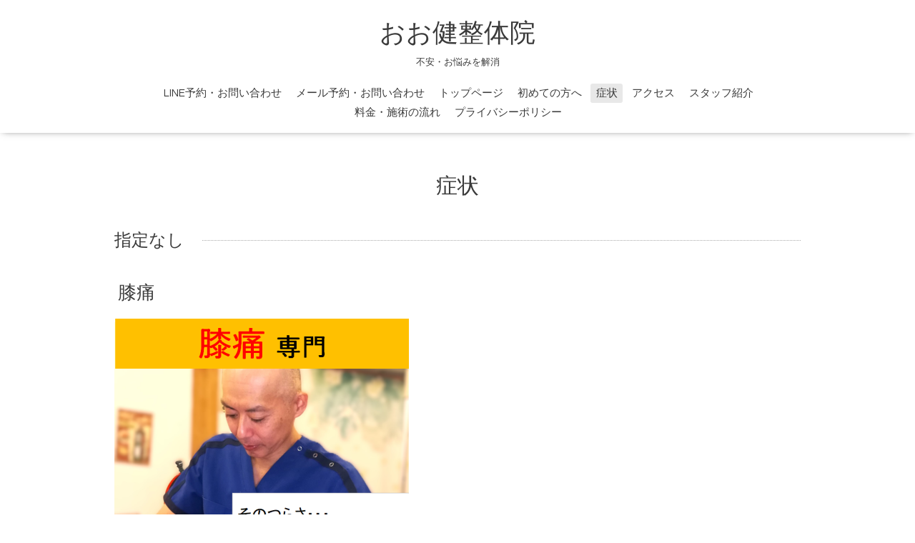

--- FILE ---
content_type: text/html; charset=utf-8
request_url: https://oken-s.com/menu/702126
body_size: 8377
content:
<!DOCTYPE html>

<!--[if IE 9 ]><html lang="ja" class="ie9"><![endif]-->
<!--[if (gt IE 9)|!(IE)]><!--><html lang="ja"><!--<![endif]-->
<head>
  <!-- Oneplate: ver.201709290000 -->
  <meta charset="utf-8" />
  <title>膝痛 - おお健整体院</title>
  <meta name="viewport" content="width=device-width,initial-scale=1.0,minimum-scale=1.0">

  <meta name="description" content="// あなたは今、こんな症状でお悩みではありませんか？✔膝の屈伸をすると痛みがある✔階段を降りるときに膝が痛む✔起床してすぐは膝が動かしづらく、痛みもある✔膝の外側...">
  <meta name="keywords" content="おお健整体院、川崎大師、東門前、整体、痛くない、腰痛、肩こり、頭痛、首こり、もみ返しがない">

  <meta property="og:title" content="膝痛">
  <meta property="og:image" content="https://cdn.goope.jp/70080/190115115521g9zp.png">
  <meta property="og:site_name" content="おお健整体院">
  <link rel="shortcut icon" href="//cdn.goope.jp/70080/241025143824-671b2ed029589.ico" />
  <link rel="alternate" type="application/rss+xml" title="おお健整体院 / RSS" href="/feed.rss">
  <link rel="stylesheet" href="//fonts.googleapis.com/css?family=Questrial">
  <link rel="stylesheet" href="/style.css?498367-1753416240">
  <link rel="stylesheet" href="/css/font-awesome/css/font-awesome.min.css">
  <link rel="stylesheet" href="/assets/slick/slick.css">

  <script src="/assets/jquery/jquery-1.9.1.min.js"></script>
  <script src="/js/tooltip.js"></script>
  <script src="/assets/clipsquareimage/jquery.clipsquareimage.js"></script>
<!-- Google Tag Manager -->
<script>(function(w,d,s,l,i){w[l]=w[l]||[];w[l].push({'gtm.start':
new Date().getTime(),event:'gtm.js'});var f=d.getElementsByTagName(s)[0],
j=d.createElement(s),dl=l!='dataLayer'?'&l='+l:'';j.async=true;j.src=
'https://www.googletagmanager.com/gtm.js?id='+i+dl;f.parentNode.insertBefore(j,f);
})(window,document,'script','dataLayer','GTM-TQDJ3BH');</script>
<!-- End Google Tag Manager -->
</head>
<body id="menu">
<!-- Google Tag Manager (noscript) -->
<noscript><iframe src="https://www.googletagmanager.com/ns.html?id=GTM-TQDJ3BH"
height="0" width="0" style="display:none;visibility:hidden"></iframe></noscript>
<!-- End Google Tag Manager (noscript) -->

  <div class="totop">
    <i class="button fa fa-angle-up"></i>
  </div>

  <div id="container">

    <!-- #header -->
    <div id="header" class="cd-header">
      <div class="inner">

      <div class="element shop_tel" data-shoptel="044-266-2309">
        <div>
          <i class="fa fa-phone-square"></i>&nbsp;044-266-2309
        </div>
      </div>

      <h1 class="element logo">
        <a class="shop_sitename" href="https://oken-s.com">おお健整体院</a>
      </h1>

      <div class="element site_description">
        <span>不安・お悩みを解消</span>
      </div>

      <div class="element navi pc">
        <ul class="navi_list">
          
          <li class="navi_links links_69332">
            <a href="https://line.me/R/ti/p/@ltx3678n" target="_blank">LINE予約・お問い合わせ</a>
          </li>
          
          <li class="navi_contact">
            <a href="/contact" >メール予約・お問い合わせ</a>
          </li>
          
          <li class="navi_top">
            <a href="/" >トップページ</a>
          </li>
          
          <li class="navi_free free_168446">
            <a href="/free/hajimetenokatahe" >初めての方へ</a>
          </li>
          
          <li class="navi_menu active">
            <a href="/menu" >症状</a><ul class="sub_navi">
<li><a href='/menu/c1'>指定なし（31）</a></li>
</ul>

          </li>
          
          <li class="navi_free free_190235">
            <a href="/free/annai" >アクセス</a>
          </li>
          
          <li class="navi_free free_192737">
            <a href="/free/stafsyoukai1591836058" >スタッフ紹介</a>
          </li>
          
          <li class="navi_free free_476177">
            <a href="/free/ryoukinsejyutunonagare" >料金・施術の流れ</a>
          </li>
          
          <li class="navi_free free_467158">
            <a href="/free/privacypolicy" >プライバシーポリシー</a>
          </li>
          
        </ul>
      </div>
      <!-- /#navi -->

      </div>
      <!-- /.inner -->

      <div class="navi mobile"></div>

      <div id="button_navi">
        <div class="navi_trigger cd-primary-nav-trigger">
          <i class="fa fa-navicon"></i>
        </div>
      </div>

    </div>
    <!-- /#header -->

    <div id="content">

<!-- CONTENT ----------------------------------------------------------------------- -->












<!----------------------------------------------
ページ：メニュー
---------------------------------------------->
<script src="/js/theme_oneplate/menu.js?20151028"></script>

<div class="inner">

  <h2 class="page_title">
    <span>症状</span>
  </h2>

  
  <div class="list">
    <div class="category_title">
      <span>指定なし</span>
    </div>

    
    <div class="article">
      <div class="photo">
        <img src="" alt="" />
      </div>

      <h3 class="article_title">
        <span class="recommend"></span><a href="/menu/702126">膝痛</a>
      </h3>

      <div class="price">
        
      </div>

      <div class="text textfield">
        <p><!-- Google Tag Manager -->
<script type="mce-mce-mce-mce-mce-mce-mce-mce-mce-mce-mce-mce-mce-mce-mce-mce-mce-no/type">// <![CDATA[
(function(w,d,s,l,i){w[l]=w[l]||[];w[l].push({'gtm.start':
new Date().getTime(),event:'gtm.js'});var f=d.getElementsByTagName(s)[0],
j=d.createElement(s),dl=l!='dataLayer'?'&l='+l:'';j.async=true;j.src=
'https://www.googletagmanager.com/gtm.js?id='+i+dl;f.parentNode.insertBefore(j,f);
})(window,document,'script','dataLayer','GTM-TQDJ3BH');
// ]]></script>
<!-- End Google Tag Manager --></p>
<p><a href="https://cdn.goope.jp/70080/241207101929-6753a2a1782a3.png" target="_blank"><img src="https://cdn.goope.jp/70080/241207101929-6753a2a1782a3_l.png" alt="膝痛専門.png" /></a>&nbsp;</p>
<p>&nbsp;</p>
<p>&nbsp;</p>
<p><span style="color: #ff0000;"><strong><span style="font-size: 14pt;">あなたは今、こんな症状でお悩みではありませんか？</span></strong></span></p>
<table width="505" height="258" style="height: 186px; background-color: #ffffff;" border="１">
<tbody>
<tr>
<td>
<p><strong><span style="font-size: 12pt;"><span style="color: #ff0000;">✔</span><span color="#b00000">膝の屈伸をすると痛みがある</span></span><span style="font-size: 12pt;"><br /></span></strong></p>
<p><strong><span style="font-size: 12pt;"><span color="#b00000"></span><span color="#b00000"></span><span style="color: #ff0000;">✔</span><span color="#b00000">階段を降りるときに膝が痛</span></span><span style="font-size: 12pt;">む<br /></span></strong></p>
<p><strong><span style="font-size: 12pt;"><span color="#b00000"></span><span color="#007600"></span><span color="#b00000"></span><span style="color: #ff0000;">✔</span>起床してすぐは膝が動かしづらく、痛みもある<br /></span></strong></p>
<p><strong><span style="font-size: 12pt;"><span color="#b00000"></span><span style="color: #ff0000;">✔</span><span color="#b00000">膝の外側（内側）や前側（後側）、片側に痛みが出る</span></span></strong></p>
</td>
</tr>
</tbody>
</table>
<p>&nbsp;</p>
<p>&nbsp;</p>
<p>&nbsp;</p>
<p>&nbsp;</p>
<p><span color="#007600"></span><b><a href="https://cdn.goope.jp/70080/241226160653-676d008d8768f.png" target="_blank"><img src="https://cdn.goope.jp/70080/241226160653-676d008d8768f_l.png" alt="ご安心ください.png" style="display: block; margin-left: auto; margin-right: auto;" /></a></b></p>
<p><span style="font-size: 12pt;">当院ではこのような症状の方が来院され、</span><span style="font-size: 12pt;">改善している事例があります。</span><br /><span style="font-size: medium;" size="3">膝痛<span size="3" color="#005000">は、<span style="text-decoration: underline;"><span style="text-decoration: underline;"><strong>放置していると痛みが強くなったり、慢性化することもあります</strong></span></span></span><span style="text-decoration: underline;"><span style="text-decoration: underline;"><strong><span size="3" color="#005000">。</span></strong></span></span></span><br /><span style="font-size: medium;" size="3"><strong><span style="text-decoration: underline;"><span style="text-decoration: underline;">また、歩行障害や足・膝の変形につながることもあります。</span></span></strong><br /><strong></strong></span></p>
<p>&nbsp;</p>
<p>&nbsp;</p>
<p><span style="font-size: medium;" size="3"><strong>あなたが膝痛でお困りなら、ぜひ当院までお気軽にご相談ください。</strong></span></p>
<p>&nbsp;</p>
<p>&nbsp;</p>
<p>&nbsp;</p>
<p><span style="display: inline !important; float: none; background-color: transparent; color: #000000; font-family: Verdana,Arial,Helvetica,sans-serif; font-size: 13px; font-style: normal; font-variant: normal; font-weight: 400; letter-spacing: normal; orphans: 2; text-align: left; text-decoration: none; text-indent: 0px; text-transform: none; -webkit-text-stroke-width: 0px; white-space: normal; word-spacing: 0px;"><br /><a href="https://cdn.goope.jp/70080/241121164716-673ee584e87fd.png" target="_blank"><img src="https://cdn.goope.jp/70080/241121164716-673ee584e87fd_l.png" alt="1.png" /></a></span></p>
<table width="494" height="94" style="background-color: #f5f3d7; height: 94px;">
<tbody>
<tr>
<td><strong><span style="font-size: 14pt;">痛みを気にせずサッカーを続けられています</span></strong></td>
</tr>
<tr>
<td><a href="https://cdn.goope.jp/70080/241127165620-6746d0a42be19.jpg" target="_blank"><img src="https://cdn.goope.jp/70080/241127165620-6746d0a42be19_l.jpg" alt="菊月さん.jpg" /></a><br /><br /></td>
</tr>
<tr>
<td>
<p><span style="font-size: 12pt;">サッカーで怪我してしまった膝を見て頂いた以降、定期的に身体のメンテナスで通っています。</span><span style="font-size: 12pt;">お陰様で、痛みを気にすることなくサッカーを続けられています。</span></p>
<p><span style="font-size: 12pt;"><br />また、サッカー関連の痛みだけでなく、リモートワークで凝り固まった箇所や、ゴルフで痛めた背中など、その時々で不具合箇所を伝えて柔軟に対応いただいています。</span></p>
<p>&nbsp;</p>
<p><span style="font-size: 12pt;">悩みに沿った対応を頂けることが気に入っています。</span></p>
<p>&nbsp;</p>
<p><span style="font-size: 12pt;">（３９歳　会社員　菊月達也さん）</span></p>
<p><span style="font-size: 10pt;">※効果には個人差があります</span></p>
</td>
</tr>
</tbody>
</table>
<p>&nbsp;</p>
<p>&nbsp;</p>
<table width="509" height="59" style="background-color: #f5f3d7; height: 59px;">
<tbody>
<tr>
<td style="text-align: left;"><span style="font-size: 14pt;"><strong>最初の施術で格段の回復を感じることできた</strong></span></td>
</tr>
<tr>
<td><a href="https://cdn.goope.jp/70080/241201151542-674bff0e24899.jpg" target="_blank"><img src="https://cdn.goope.jp/70080/241201151542-674bff0e24899_l.jpg" alt="顔アイコン男性.jpg" /></a></td>
</tr>
<tr>
<td>
<p><span style="font-size: 16px;">　初めてお世話になったなのは２年ほど前のある日、膝に激痛がはしり、整形外科へ通院するもののしばらくしても痛みが治まらず途方に暮れていた時、所用で当院前を通りかかった際に院入り口付近に書いてあった蘊蓄（うんちく）を読んだことを思い出し、痛む足をひきずりながら藁（わら）にもすがる思いで受診したのがきっかけです。</span></p>
<p>&nbsp;</p>
<p><span style="font-size: 16px;">　診療は院長先生のカウンセリングから始まります。</span><span style="font-size: 16px;">ひとつひとつの痛みの状態と関わりそうな状況を確認しながら不調の原因を検索し、その後の施術もすべて院長先生みずからが施してくれます。いわゆる「ワンオペ」での診療ですが、長年の熟練さがなせる業？施術は滞ることなくスムーズに受けることができました。</span></p>
<p><span style="font-size: 16px;">最初の施術の際には院に来るのさえ辛かった膝が４０分の</span><span style="font-size: 16px;">施術の後には多少の痛みは残っているものの格段の回復を感じることができ、驚きを感じたことを記憶しております。この時の膝治療の受診では、この後おおむね１か月弱は週に２度ほど通院し、膝の痛みはみるみると治まっていきました。</span></p>
<p>&nbsp;</p>
<p><span style="font-size: 16px;">　世間では整体と聞くと、「刺激が強い！」「痛い！」などハードなイメージが強い（それを期待しているひともいるような？&hellip;）ですが、おお健整体院の施術を受けるようになってかえらは「ソフトな整体もあるんだなぁ」と感心させられました。しかも、ソフトであっても患部へのアプローチは的確、それでいていわゆる「もみ返し」もほぼありません。</span></p>
<p>&nbsp;</p>
<p><span style="font-size: 16px;">自分が年のせいか、年に数度は「ここが痛い」と痛いところの指圧をお願いしていますが、膝が一旦寛解した後も術中の院長先生との会話も楽しみながら身体全体をチェックしていただき、日頃の健康を維持する術のアドバイスを受けて</span><span style="font-size: 16px;">いるところです。</span></p>
<p><span style="font-size: 16px;">　</span><span style="font-size: 16px;">今後も出来れば日頃の体調管理の一環として先生にお世話していただきたいところですが、ポンコツゆえ「ここが」「あそこが」と身体がガタついた際にも是非よろしくお願いします。</span></p>
<p>&nbsp;</p>
<p><span style="font-size: 16px;">（５９歳　公務員　F.A.様）</span></p>
<p><span style="font-size: 8pt;">※効果には個人差があります</span></p>
</td>
</tr>
</tbody>
</table>
<p>&nbsp;</p>
<p>&nbsp;</p>
<p>&nbsp;</p>
<p>&nbsp;</p>
<p><strong><span style="font-size: 14pt;">なぜ？病院や整骨院・他の整体院で膝</span></strong><strong><span style="font-size: 14pt;">痛が<span style="color: #ff00ff;">よくならない</span>のか？</span></strong></p>
<p>&nbsp;<a href="https://cdn.goope.jp/70080/241109155553-672f0779adbcd.jpg" target="_blank"><img src="https://cdn.goope.jp/70080/241109155553-672f0779adbcd_l.jpg" alt="悩む女性.jpg" /></a>&nbsp;</p>
<p><span style="font-size: 16px;">これまで病院に行ったり、薬を飲んだり、整骨院で治療を受けたりしても症状が改善されなかったのであれば、それは</span><span style="text-decoration: underline; font-size: 12pt;"><strong>あなたの症状に対してのアプローチが適していなかった</strong></span><span style="font-size: 16px;">ということです。</span></p>
<p>&nbsp;</p>
<p><span style="font-size: 14pt;"><span style="font-size: 12pt;">一般的には膝痛になると</span></span></p>
<ul>
<li><b><span size="3" style="font-size: medium;">電気療法</span></b></li>
<li><b><span size="3" style="font-size: medium;">湿布</span></b></li>
<li><b><span size="3" style="font-size: medium;">痛み止め（飲み薬、注射）</span></b></li>
<li><b><span size="3" style="font-size: medium;">リハビリ</span></b></li>
</ul>
<p>&nbsp;<span style="font-size: 12pt;">などをすることが多いです。<br /></span><span style="font-size: 14pt;"><span style="font-size: 10pt;"><span style="font-size: 12pt;">もちろんこれらの処置で良くなることも</span></span></span><span style="font-size: 14pt;"><span style="font-size: 10pt;"><span style="font-size: 12pt;">ありますが、</span><span style="font-size: 12pt;">中には症状が改善しなかったり、更に悪化することも少なくありません。</span></span></span></p>
<p>&nbsp;</p>
<p>&nbsp;</p>
<p>&nbsp;</p>
<p><span style="color: #993300; font-size: 14pt;"><strong>そもそも「膝痛」とは？</strong></span></p>
<table width="451" height="438">
<tbody>
<tr>
<td style="text-align: center;"><a href="https://cdn.goope.jp/70080/190524103803-5ce74afb1ac0c.jpg" target="_blank"><img alt="膝2.jpg" src="https://cdn.goope.jp/70080/190524103803-5ce74afb1ac0c_l.jpg" /></a></td>
</tr>
</tbody>
</table>
<p><span style="font-size: medium;" size="3">膝の痛みにはいくつかの種類があり、どの個所に痛みがあるかで判断できます。</span></p>
<table width="397" height="164" style="height: 224px;" border="1">
<tbody>
<tr>
<td>
<ul>
<li><b><span style="font-size: medium;" size="3">変形性膝関節症、O脚（膝の内側）</span></b></li>
<li><b><span style="font-size: medium;" size="3">X脚（膝の外側）</span></b></li>
<li><b><span style="font-size: medium;" size="3">オスグッド（膝の前側）</span></b></li>
<li><b><span style="font-size: medium;" size="3">膝反張痛（膝の後側）</span></b></li>
<li><b><span style="font-size: medium;" size="3">ジャンパー膝（膝の中心）</span></b></li>
<li><b><span style="font-size: medium;" size="3">関節リウマチ</span></b></li>
<li><b><span style="font-size: medium;" size="3">半月板損傷</span></b></li>
<li><b><span style="font-size: medium;" size="3">十字靭帯損傷</span></b></li>
</ul>
</td>
</tr>
</tbody>
</table>
<p><span style="font-size: medium;" size="3">これらは、痛みの原因や対処が異なるので、<strong>しっかりとした検査が必要です。</strong></span>&nbsp;</p>
<p>&nbsp;</p>
<p>&nbsp;</p>
<p>&nbsp;<a href="https://cdn.goope.jp/70080/241117171524-6739a61cc6446.jpg" target="_blank"><img src="https://cdn.goope.jp/70080/241117171524-6739a61cc6446_l.jpg" alt="問診.jpg" /></a></p>
<p><span style="color: #005310;" color="#005310"><span style="color: #993300; font-size: 14pt;"><span style="font-size: 10pt;"><span style="font-size: 14pt;"><span style="font-size: 10pt;"><span style="color: #000000; font-size: 16px;">当院では初回のカウンセリング・検査の結果を元に、</span></span></span></span></span></span><span color="#005310"><span style="font-size: 14pt;"><span style="font-size: 10pt;"><span style="font-size: 14pt;"><span style="font-size: 10pt;"><span style="font-size: 12pt; text-decoration-line: underline;"><strong>丁寧に確実に本当の原因に対してアプローチし、膝痛を早期改善に導きます。</strong></span></span></span></span></span></span></p>
<p>&nbsp;</p>
<p>&nbsp;</p>
<p>&nbsp;</p>
<p><span style="color: #005310;" color="#005310"><span style="color: #993300; font-size: 14pt;"><span style="font-size: 10pt;"><span style="font-size: 14pt;"><span style="font-size: 10pt;"><a href="https://cdn.goope.jp/70080/241226163734-676d07be7018b.png" target="_blank"><img src="https://cdn.goope.jp/70080/241226163734-676d07be7018b_l.png" alt="膝痛2.png" /></a><br /><span style="color: #993300; font-size: 14pt;"><strong>どのようにして「膝痛</strong></span></span></span></span><span style="font-size: 10pt;"><span style="font-size: 14pt;"><span style="font-size: 10pt;"><span style="color: #993300; font-size: 14pt;"><strong>」が<br /></strong></span><span style="color: #993300; font-size: 14pt;"><strong>当院の施術で改善にむかうのか</strong></span></span></span></span></span></span></p>
<p><span style="font-size: 10pt;"><span style="font-size: 12pt;">膝痛は</span><br /></span></p>
<table width="361" height="62" style="height: 62px; background-color: #ffffff;" border="１">
<tbody>
<tr>
<td>
<ul>
<li><b><span style="font-size: medium;" size="3">身体<span>のゆがみ</span></span></b></li>
<li><b><span style="font-size: medium;" size="3"><span>身体の使い方での筋肉の硬直</span></span></b></li>
<li><b><span style="font-size: medium;" size="3">自律神経の乱れ</span></b></li>
</ul>
</td>
</tr>
</tbody>
</table>
<p><span style="font-size: 12pt;">などで発生します。</span></p>
<p><span style="font-size: 12pt;">身体のゆがみがあると関節に負担がかかりやすくなります。<br />　<b>骨盤・背骨&rarr;股関節&rarr;膝関節<br /></b>このような順に負担がかかっていき、膝に痛みが発生します。<br /></span></p>
<p><span style="font-size: 12pt;"><b><u><span color="#005000">身体のゆがみは関節に負担をかけ、周囲の筋肉を固くします。<br />硬い箇所には疲労物質・老廃物が滞り、痛みや緊張が発生します。<br />痛みや緊張が強まると、自律神経（交感神経・副交感神経）のバランスが悪くなり、状態を悪化させます。</span></u></b></span><b><span style="font-size: 12pt;"><br /></span></b><span style="font-size: 12pt;">更に、</span><span style="font-size: 12pt;">筋肉のコリは血流を悪くし状態の改善を妨げます。</span><span style="font-size: 12pt;"><br /></span></p>
<p><span style="font-size: 12pt;"><b></b><br />当院では独自の<strong><span style="color: #ff0000;">「血管操体法」</span></strong>を行い<span style="text-decoration: underline;"><strong>コリをゆるめ、血流を良くし疲労物質や老廃物を流し、栄養が行き届くようにします。<br /></strong></span><span style="text-decoration: underline;"><strong>筋肉がゆるむと血管の圧迫も緩和され、身体のゆがみも改善されていきます。</strong></span><span style="text-decoration: underline; color: #ff9900;"><strong><br /></strong></span>結果、症状が改善されていくのです。<br /><strong><a href="https://oken-s.com/free/hajimetenokatahe/#kekkansoutaihou"><img src="https://cdn.goope.jp/70080/250206163123-67a4654b27292_l.png" alt="血管操体法とは.png" width="143" height="28" /></a></strong><br /><br /></span></p>
<p><span style="font-size: 12pt;"><b><u></u></b><br /><strong>あなたが膝痛でお悩みなら、ぜひ当院にご相談ください。</strong><br /></span><span style="font-size: 12pt;">あなたのご来院をお待ちしております。<br /><br /></span></p>
<p><span style="display: inline !important; float: none; background-color: transparent; color: #000000; font-family: Verdana,Arial,Helvetica,sans-serif; font-size: 13px; font-style: normal; font-variant: normal; font-weight: 400; letter-spacing: normal; orphans: 2; text-align: left; text-decoration: none; text-indent: 0px; text-transform: none; -webkit-text-stroke-width: 0px; white-space: normal; word-spacing: 0px;"><br /><br /></span></p>
<p>&nbsp;</p>
<p><span style="font-size: 12pt;"><span style="font-size: 10pt;"><span style="display: inline !important; float: none; background-color: transparent; color: #000000; font-family: Verdana,Arial,Helvetica,sans-serif; font-size: 13px; font-style: normal; font-variant: normal; font-weight: 400; letter-spacing: normal; orphans: 2; text-align: left; text-decoration: none; text-indent: 0px; text-transform: none; -webkit-text-stroke-width: 0px; white-space: normal; word-spacing: 0px;"><strong><span style="font-size: 14pt; color: #ff0000;">予約・お問い合わせは<br />こちらのバナーをタップ</span></strong><br /></span></span></span><a href="tel:044-266-2309" target="_blank"><br /><img src="https://cdn.goope.jp/70080/250206122401-67a42b51d5c06_l.png" alt="電話予約バナー.png" /><br /></a><a href="https://oken-s.com/contact" target="_blank"><br /><img src="https://cdn.goope.jp/70080/250206122842-67a42c6af11d2_l.png" alt="メール予約バナー.png" /><br /></a><a href="https://line.me/R/ti/p/%40ltx3678n" target="_blank"><br /><img src="https://cdn.goope.jp/70080/250206123036-67a42cdced1aa_l.png" alt="LINE予約バナー.png" /></a><a href="https://oken-s.com/contact" target="_blank"></a>&nbsp;</p>
<p><span style="font-size: 12pt;"><span style="font-size: 10pt;"><span style="background-color: transparent; font-size: 13px; font-variant-numeric: normal; font-variant-east-asian: normal; font-variant-alternates: normal; font-variant-position: normal; font-variant-emoji: normal;">※当院は予約制になっています。当日をご希望の場合はお電話でお問い合わせください。</span></span></span></p>
<p>&nbsp;</p>
<p><span style="font-size: 12pt;"><span style="font-size: 10pt;"><span style="font-size: 10pt;"><b><span style="font-size: 16px;"><br />受付時間</span><br style="text-align: left; color: #000000; text-transform: none; text-indent: 0px; letter-spacing: normal; font-family: Verdana,Arial,Helvetica,sans-serif; font-size: 13px; font-style: normal; font-variant: normal; text-decoration: none; word-spacing: 0px; white-space: normal; orphans: 2; -webkit-text-stroke-width: 0px; background-color: transparent;" /></b></span></span></span></p>
<p>&nbsp;</p>
<p><span style="font-size: 12pt;"><span style="font-size: 10pt;"><span style="font-size: 12pt;">平日10：00～20：00</span><br style="background-color: transparent; color: #000000; font-family: Verdana,Arial,Helvetica,sans-serif; font-size: 13px; font-style: normal; font-variant: normal; font-weight: 400; letter-spacing: normal; orphans: 2; text-align: left; text-decoration: none; text-indent: 0px; text-transform: none; -webkit-text-stroke-width: 0px; white-space: normal; word-spacing: 0px;" /><span style="font-size: 12pt;">土日 9：00～16：00&nbsp;</span></span></span>&nbsp;</p>
      </div>
    </div>
    <!-- /.article -->
    

  </div>
  

</div>
<!-- /.inner -->





















<!-- CONTENT ----------------------------------------------------------------------- -->

    </div>
    <!-- /#content -->


    


    <div class="gadgets">
      <div class="inner">
      </div>
    </div>

    <div class="sidebar">
      <div class="inner">

        <div class="block today_area">
          <h3>Schedule</h3>
          <dl>
            <dt class="today_title">
              2026.01.28 Wednesday
            </dt>
            
          </dl>
        </div>

        <div class="block counter_area">
          <h3>Counter</h3>
          <div>Today: <span class="num">78</span></div>
          <div>Yesterday: <span class="num">121</span></div>
          <div>Total: <span class="num">413042</span></div>
        </div>

        <div class="block qr_area">
          <h3>Mobile</h3>
          <img src="//r.goope.jp/qr/oken-s"width="100" height="100" />
        </div>

      </div>
    </div>

    <div class="social">
      <div class="inner"><div id="navi_parts">
<div class="navi_parts_detail">
<img src="https://cdn.goope.jp/70080/250306144148-67c9359c1b2d1_l.jpg" alt="３つの特徴.jpg" /></a> <span style="font-size: 18pt; color: #ff99cc;"><span style="font-size: 12pt; color: #000000;"></span></span></p>
<p style="text-align: left;"><span style="font-size: 18pt; color: #ff99cc;"><span style="font-size: 12pt; color: #000000;"><span style="color: #ff99cc;"><span style="font-size: 18pt;"><strong>1.<br /></strong><strong>日祝も営業<span style="font-size: 12pt;">　<br /></span></strong><strong><span style="font-size: 12pt;"><a href="https://cdn.goope.jp/70080/241113085743-6733eb7711c68.jpg" target="_blank"><img src="https://cdn.goope.jp/70080/241113085743-6733eb7711c68_l.jpg" alt="祝日.jpg" /><br /></a></span></strong></span></span></span></span><span style="font-size: 16px;"><strong>日曜、祝日も営業しています。</strong>平日に来院するのが難しい方も利用しやすいです。</span><strong><span style="font-size: 16px;"></span></strong><span style="font-size: 18pt; color: #ff99cc;"><strong><span style="font-size: 16px;"><br /><br /></span><br /><span style="font-size: 18pt;">2.</span><br /><span style="font-size: 18pt;">院長が責任をもって施術</span></strong></span></p>
<p style="text-align: left;"><span style="font-size: 24pt; color: #ff99cc;"><a href="https://cdn.goope.jp/70080/241023132838-67187b7691a74.jpg" target="_blank"><img src="https://cdn.goope.jp/70080/241023132838-67187b7691a74_l.jpg" alt="施術写真2.jpg" /></a></span></p>
<p style="text-align: left;"><span style="font-size: 12pt;"><span style="color: #ff6600;"><strong>毎回院長が施術します。</strong></span>手技は深い筋肉にアプローチするのであなたの不調を改善に導きます。</span></p>
<p style="text-align: left;"><span style="font-size: 12pt;"><br /><span style="color: #ff99cc;"><span style="font-size: 18pt;"><strong>3.<br />バキバキしません！負担の少ないソフトな整体<span style="font-size: 12pt;">　<br /><a href="https://cdn.goope.jp/70080/241109144530-672ef6fab8e33.jpg" target="_blank"><img src="https://cdn.goope.jp/70080/241109144530-672ef6fab8e33_l.jpg" alt="施術7.jpg" /></a></span></strong></span></span></span></p>
<p style="text-align: left;"><span style="font-size: 12pt;">お子様や妊娠中の方でも受けていただける優しい整体です。</span></p>
<p style="text-align: left;"><strong style="color: #ff99cc; font-size: 24px;">&nbsp;</strong></p>
<p style="text-align: left;">&nbsp;</p>
<p style="text-align: left;">&nbsp;</p>
<p style="text-align: left;">&nbsp;</p>
</div>
<div class="navi_parts_detail">
<p style="text-align: center;">&nbsp;<strong style="background-color: transparent;"><span style="font-size: 14pt; color: #ff0000;">予約・お問い合わせは<br /></span></strong><span style="font-size: 12pt;"><span style="font-size: 10pt;"><span style="display: inline !important; float: none; background-color: transparent; color: #000000; font-family: Verdana,Arial,Helvetica,sans-serif; font-size: 13px; font-style: normal; font-variant: normal; font-weight: 400; letter-spacing: normal; orphans: 2; text-align: left; text-decoration: none; text-indent: 0px; text-transform: none; -webkit-text-stroke-width: 0px; white-space: normal; word-spacing: 0px;"><strong><span style="font-size: 14pt; color: #ff0000;">こちらのバナーをタップ</span></strong><br /></span></span></span><a href="tel:044-266-2309" target="_blank"><br /><img src="https://cdn.goope.jp/70080/250206122401-67a42b51d5c06_l.png" alt="電話予約バナー.png" /><br /></a><a href="https://oken-s.com/contact" target="_blank"><br /><img src="https://cdn.goope.jp/70080/250206122842-67a42c6af11d2_l.png" alt="メール予約バナー.png" /><br /></a><a href="https://line.me/R/ti/p/%40ltx3678n" target="_blank"><br /><img src="https://cdn.goope.jp/70080/250206123036-67a42cdced1aa_l.png" alt="LINE予約バナー.png" /></a><a href="https://oken-s.com/contact" target="_blank"></a>&nbsp;</p>
<p><span style="font-size: 12pt;"><span style="font-size: 10pt;"><span style="background-color: transparent; font-size: 13px; font-variant-numeric: normal; font-variant-east-asian: normal; font-variant-alternates: normal; font-variant-position: normal; font-variant-emoji: normal;">※当院は予約制になっています。当日をご希望の場合はお電話でお問い合わせください。<br /><br /><br /><br /></span></span></span><span style="font-size: 12pt;">受付時間</span><br /><span style="font-size: 12pt;">平日10：00～20：00</span><br /><span style="font-size: 12pt;">土日&nbsp; 9：00～16：00&nbsp;</span>&nbsp;</p>
</div>
</div>
</div>
</div>
    </div>

    <div id="footer">
        <div class="inner">

          <div class="social_icons">
            

            
            <a href="https://www.facebook.com/246435326098120" target="_blank">
              <span class="icon-facebook"></span>
            </a>
            

            
            <a href="https://www.instagram.com/oken024/" target="_blank">
              <span class="icon-instagram"></span>
            </a>
            
          </div>

          <div class="shop_name">
            <a href="https://oken-s.com">おお健整体院</a>
          </div>

          

          <div class="copyright">
            &copy;2026 <a href="https://oken-s.com">おお健整体院</a>. All Rights Reserved.
          </div>

          <div>
            <div class="powered">
              Powered by <a class="link_color_02" href="https://goope.jp/">グーペ</a> /
              <a class="link_color_02" href="https://admin.goope.jp/">Admin</a>
            </div>

            <div class="shop_rss">
              <span>/ </span><a href="/feed.rss">RSS</a>
            </div>
          </div>

        </div>
    </div>

  </div>
  <!-- /#container -->

  <script src="/assets/colorbox/jquery.colorbox-min.js"></script>
  <script src="/assets/slick/slick.js"></script>
  <script src="/assets/lineup/jquery-lineup.min.js"></script>
  <script src="/assets/tile/tile.js"></script>
  <script src="/js/theme_oneplate/init.js"></script>
</body>
</html>
